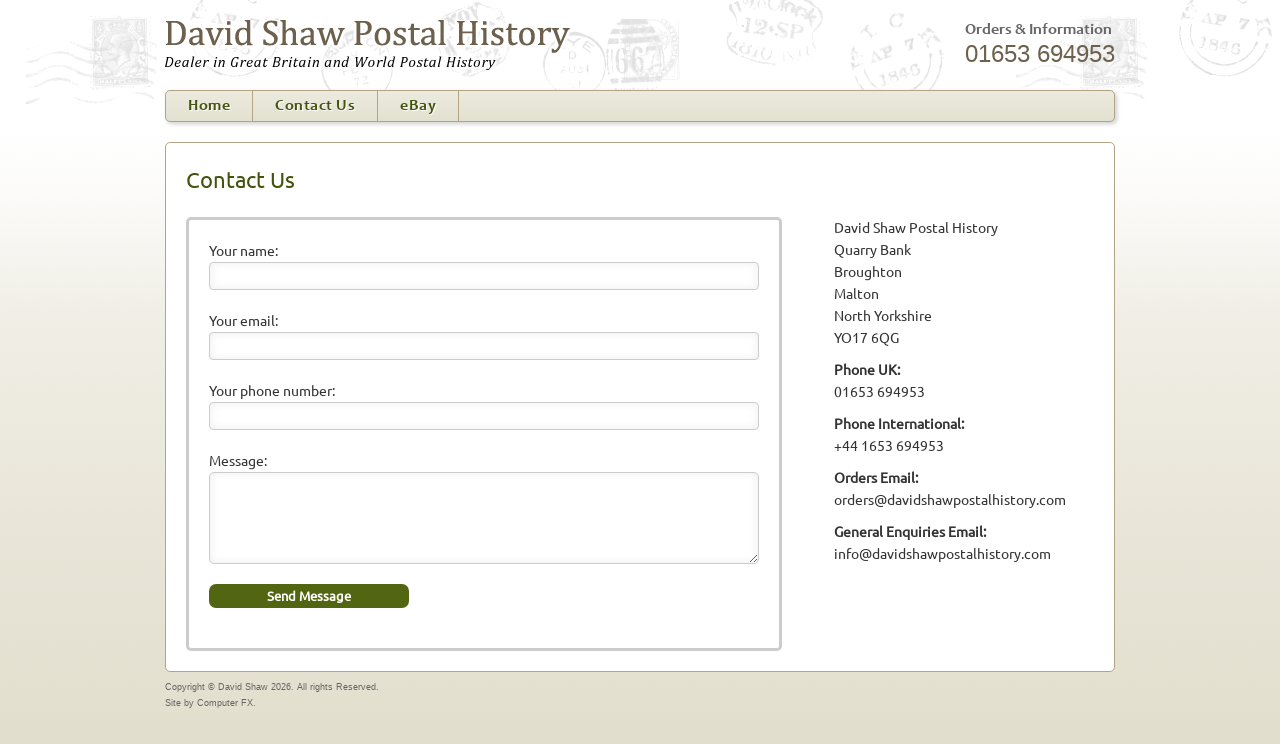

--- FILE ---
content_type: text/html; charset=UTF-8
request_url: https://davidshawpostalhistory.com/contact.php
body_size: 944
content:
<!DOCTYPE html PUBLIC "-//W3C//DTD XHTML 1.0 Transitional//EN" "http://www.w3.org/TR/xhtml1/DTD/xhtml1-transitional.dtd">
<html xmlns="http://www.w3.org/1999/xhtml">
<head>
<meta http-equiv="Content-Type" content="text/html; charset=utf-8" />
<title>David Shaw Postal History - dealers in GREAT BRITAIN and WORLD POSTAL HISTORY</title>
<link href="css/reset.css" rel="stylesheet" type="text/css" />
<link href="css/style.css" rel="stylesheet" type="text/css" />

<style>
#contactform { width:550px; padding:20px; border:3px solid #CCC; -moz-border-radius:5px; -webkit-border-radius:5px; border-radius:5px; }
#contactform label { display:block; width:100%; }
#contactform input, #contactform textarea { margin-bottom:20px; width:100%; -moz-box-sizing:border-box; -webkit-box-sizing:border-box; box-sizing: border-box; }
#details-box { float:right; width:260px; }
#errors { margin-bottom:20px; }
#errors, #errors li { color:#F00 !important; }
.error { border-color:#F00 !important; }
</style>
</head>

<body>

<div id="header-bgd"></div>
<div id="wrapper">
	

	<div id="header">
    	<div id="header-contact"><span style="color:#666; font-size:16px; font-family:CandaraB;">Orders & Information</span></br>01653 694953</div>
		<img src="https://www.davidshawpostalhistory.com/images/logo.png" width="409" height="50" />
    </div>
    
    <div id="menu">
      <ul>
        <li><a href="https://www.davidshawpostalhistory.com/index.php">Home</a></li>
        <li><a href="https://www.davidshawpostalhistory.com/contact.php">Contact Us</a></li>
        <li><a href="https://stores.ebay.co.uk/davidshawsoldletters" target="_blank">eBay</a></li>
      </ul>
	</div>
    
    <div id="content">
   
	<h1> Contact Us</h1>
    
        
    <div id="details-box"> 
      <p>David Shaw Postal History<br />
        Quarry Bank<br />
        Broughton<br />
        Malton<br />
        North Yorkshire<br />
        YO17 6QG
      </p>
      <p><strong>Phone UK: </strong><br />
      01653 694953</p>
      <p><strong>Phone International: </strong><br />
        +44 1653 694953</p>
      <p><strong>Orders Email: </strong>orders@davidshawpostalhistory.com</p>
<p><strong>General Enquiries Email: 	</strong>info@davidshawpostalhistory.com </p>
    </div>
	
<form id="contactform" name="contactform" method="post" action="contact.php">

	  		<label>Your name:</label>
        <input type="text" name="contact_name" id="contact_name" value=""  />
      <label>Your email:</label>
        <input type="text" name="contact_email" id="contact_email" value=""  />
      <label>Your phone number:</label>
        <input type="text" name="contact_phone" id="contact_phone" value=""  />
        <label>Message:</label>
        <textarea name="message" id="message" cols="45" rows="5" ></textarea>
        
        <input style="width:200px" class="button" type="submit" name="sendbutton" id="sendbutton" value="Send Message" />
        
        </form>




    </div>
    
    <div id="footer">
    Copyright © David Shaw 2026. All rights Reserved.<br />
    Site by <a href="https://www.computerfx-webdesign.co.uk">Computer FX</a>. </div>
       
</div>

</body>
</html>

--- FILE ---
content_type: text/css
request_url: https://davidshawpostalhistory.com/css/style.css
body_size: 1126
content:
@charset "utf-8";
/* Fonts */
@font-face { font-family: "UbuntuR"; src: url("UbuntuR.woff") format("woff"); }
@font-face { font-family: "CandaraB"; src: url("CANDARAB.woff") format("woff"); }

/* Defaults */
html,body { background:url(../images/background.png) repeat-x #e2decd; }
form { overflow:hidden; }
p,h1,h2,h3,h4,li,a,th,td,label { font-family:UbuntuR, Arial; color:#333; font-size:14px; line-height:22px; }
p { margin-bottom:10px; }
em { font-style:italic; }
a, a:visited { text-decoration:none; color:#900; }
a:hover { text-decoration:underline; }
ul.bullets li { list-style:square; margin:0 0 10px 15px; line-height:18px; }
ul.bullets li a { line-height:18px; }
ol li { list-style:decimal; margin-left:40px; line-height:26px; }
h1 { color:#43540d; margin-bottom:20px; font-size:22px; line-height:34px; }
h2 { color:#000; margin-top:20px; font-size:18px; line-height:22px; }


/* Layout */
#wrapper { width:950px; margin:0 auto 0 auto; padding:0 10px 0 10px; z-index:100; position:relative; }
#header-bgd { background:url(../images/header-background.png) repeat-x; height:116px; width:100%; position:absolute; top:0; left:0; }
#header { padding:20px 0 20px 0; }
#header-contact { float:right; font-family:Arial; font-size:24px; color:#6d614d; }

#menu { border:#b3a485 1px solid; background:#e2e0d0 url(../images/menu-bgd.png) repeat-x; -moz-border-radius:5px; -webkit-border-radius:5px; border-radius:5px; overflow:hidden;
		-webkit-box-shadow: 2px 2px 4px 0px #CFCFCF; box-shadow: 2px 2px 4px 0px #CFCFCF; }
#menu ul { margin:0; padding:0; }
#menu ul li { display:inline; }
#menu ul li a {	float:left; font-family:CandaraB,Arial; letter-spacing:0.5px; font-weight:500; font-size:16px; text-shadow:1px 1px 1px #FFFFFF; text-decoration:none; color:#43540d; padding:4px 22px 4px 22px; border-right:#b3a485 1px solid; }
#menu ul li a:visited {	color: #43540d; }
#menu ul li a:hover { background:#cdcab3; }

#content { border:#b3a485 1px solid; background:#FFF; -moz-border-radius:5px; -webkit-border-radius:5px; border-radius:5px; overflow:hidden; padding:20px; margin-top:20px; }

#footer { margin:10px 0 30px 0; font-family:Arial; font-size:9px; color:#666; }
#footer a { font-family:Arial; font-size:9px; color:#666; }



/* Form boxes */
form input[type="text"], form input[type="password"], form input[type="date"], form textarea, form select {	
	font-family:Arial, Helvetica, sans-serif; border:1px solid #ccc; font-size:14px; padding:5px; -moz-box-shadow:0 0 10px #eee inset;
	-webkit-box-shadow:0 0 10px #eee inset; -webkit-border-radius:4px; -moz-border-radius:4px; border-radius:4px;
	-moz-box-sizing:border-box; -webkit-box-sizing:border-box; box-sizing:border-box; }
form textarea { resize:vertical; -webkit-border-radius:5px; -moz-border-radius:5px; border-radius:5px; -moz-box-sizing:border-box; -webkit-box-sizing:border-box; box-sizing:border-box; }
form input[type="radio"], form input[type="checkbox"] { width:auto !important; height:auto !important; }

/* Form error */
.form-error-box { border:#000 1px solid; -webkit-border-radius:5px; -moz-border-radius:5px; border-radius:5px; padding:10px 8px 12px 40px; background-position:8px 8px; background-repeat:no-repeat; margin:5px 0 20px 0; background-image:url(images/icon-alert.png); background-color:#FFE6E6; border-color:#F00; }
.form-error-box li { color:#F00; font-weight:normal; margin:5px 0 0 20px; list-style:disc; }
.form-error-highlight { border:1px solid #F00 !important; background:#FFE1E1; }

/* Buttons */
a.button, input.button { font-family:UbuntuR, Arial; display:block; font-weight:bold; padding:6px; text-align:center; text-decoration:none !important; -moz-border-radius:7px; -webkit-border-radius:7px; border-radius:7px; background-color:#526611; color:#FFF !important;  font-size:13px !important; width:100px; }
input.button { padding:5px; width:100px; border:none; }
a.button:hover, input.button:hover { background-color:#6f891c; cursor:pointer; color:#C60; }
input.button[disabled=disabled] { background-color:#CCC; color:#FFF; cursor:default; }